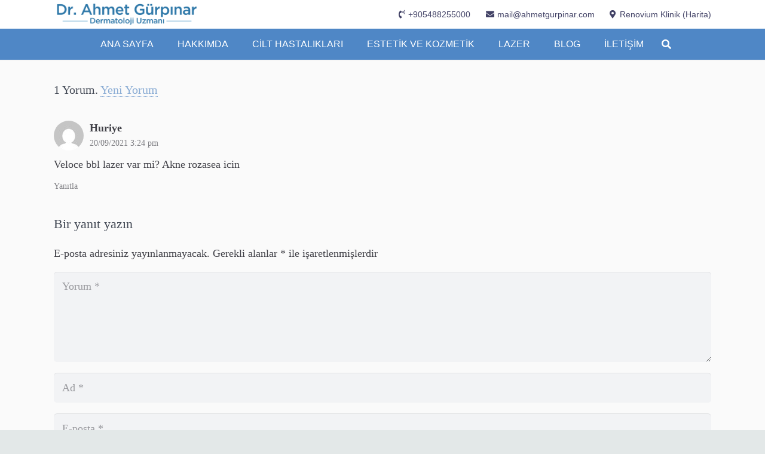

--- FILE ---
content_type: text/html; charset=UTF-8
request_url: https://ahmetgurpinar.com/lazer/ndyag-lazer/
body_size: 23096
content:
<!DOCTYPE HTML>
<html lang="tr">
<head>
	<meta charset="UTF-8">
	<meta name='robots' content='index, follow, max-image-preview:large, max-snippet:-1, max-video-preview:-1' />

	<!-- This site is optimized with the Yoast SEO plugin v26.6 - https://yoast.com/wordpress/plugins/seo/ -->
	<title>Nd:YAG Lazer - Dermatoloji Uzmanı Kıbrıs</title>
	<meta name="description" content="Nd:YAG, 1064 nm dalga boyunda çalışan lazer aletidir. En güvenli epilasyon lazeridir, ayrıca lazerle tırnak mantarı tedavisi ve kılcal damar tedavisi yapar." />
	<link rel="canonical" href="https://ahmetgurpinar.com/lazer/ndyag-lazer/" />
	<meta property="og:locale" content="tr_TR" />
	<meta property="og:type" content="article" />
	<meta property="og:title" content="Nd:YAG Lazer - Dermatoloji Uzmanı Kıbrıs" />
	<meta property="og:description" content="Nd:YAG, 1064 nm dalga boyunda çalışan lazer aletidir. En güvenli epilasyon lazeridir, ayrıca lazerle tırnak mantarı tedavisi ve kılcal damar tedavisi yapar." />
	<meta property="og:url" content="https://ahmetgurpinar.com/lazer/ndyag-lazer/" />
	<meta property="og:site_name" content="Dermatoloji Uzmanı Kıbrıs" />
	<meta property="article:published_time" content="2017-05-19T15:04:45+00:00" />
	<meta property="article:modified_time" content="2020-01-04T12:34:57+00:00" />
	<meta property="og:image" content="https://ahmetgurpinar.com/wp-content/uploads/2018/11/NdYAG-Lazer.jpg" />
	<meta property="og:image:width" content="300" />
	<meta property="og:image:height" content="300" />
	<meta property="og:image:type" content="image/jpeg" />
	<meta name="author" content="Dr. Ahmet Gürpınar" />
	<meta name="twitter:card" content="summary_large_image" />
	<meta name="twitter:label1" content="Yazan:" />
	<meta name="twitter:data1" content="Dr. Ahmet Gürpınar" />
	<script type="application/ld+json" class="yoast-schema-graph">{"@context":"https://schema.org","@graph":[{"@type":"Article","@id":"https://ahmetgurpinar.com/lazer/ndyag-lazer/#article","isPartOf":{"@id":"https://ahmetgurpinar.com/lazer/ndyag-lazer/"},"author":{"name":"Dr. Ahmet Gürpınar","@id":"https://ahmetgurpinar.com/#/schema/person/cd7655caca5ab841caeb2e5362d449d8"},"headline":"Nd:YAG Lazer","datePublished":"2017-05-19T15:04:45+00:00","dateModified":"2020-01-04T12:34:57+00:00","mainEntityOfPage":{"@id":"https://ahmetgurpinar.com/lazer/ndyag-lazer/"},"wordCount":3,"commentCount":1,"publisher":{"@id":"https://ahmetgurpinar.com/#/schema/person/cd7655caca5ab841caeb2e5362d449d8"},"image":{"@id":"https://ahmetgurpinar.com/lazer/ndyag-lazer/#primaryimage"},"thumbnailUrl":"https://ahmetgurpinar.com/wp-content/uploads/2018/11/NdYAG-Lazer.jpg","articleSection":["Lazer"],"inLanguage":"tr","potentialAction":[{"@type":"CommentAction","name":"Comment","target":["https://ahmetgurpinar.com/lazer/ndyag-lazer/#respond"]}]},{"@type":"WebPage","@id":"https://ahmetgurpinar.com/lazer/ndyag-lazer/","url":"https://ahmetgurpinar.com/lazer/ndyag-lazer/","name":"Nd:YAG Lazer - Dermatoloji Uzmanı Kıbrıs","isPartOf":{"@id":"https://ahmetgurpinar.com/#website"},"primaryImageOfPage":{"@id":"https://ahmetgurpinar.com/lazer/ndyag-lazer/#primaryimage"},"image":{"@id":"https://ahmetgurpinar.com/lazer/ndyag-lazer/#primaryimage"},"thumbnailUrl":"https://ahmetgurpinar.com/wp-content/uploads/2018/11/NdYAG-Lazer.jpg","datePublished":"2017-05-19T15:04:45+00:00","dateModified":"2020-01-04T12:34:57+00:00","description":"Nd:YAG, 1064 nm dalga boyunda çalışan lazer aletidir. En güvenli epilasyon lazeridir, ayrıca lazerle tırnak mantarı tedavisi ve kılcal damar tedavisi yapar.","breadcrumb":{"@id":"https://ahmetgurpinar.com/lazer/ndyag-lazer/#breadcrumb"},"inLanguage":"tr","potentialAction":[{"@type":"ReadAction","target":["https://ahmetgurpinar.com/lazer/ndyag-lazer/"]}]},{"@type":"ImageObject","inLanguage":"tr","@id":"https://ahmetgurpinar.com/lazer/ndyag-lazer/#primaryimage","url":"https://ahmetgurpinar.com/wp-content/uploads/2018/11/NdYAG-Lazer.jpg","contentUrl":"https://ahmetgurpinar.com/wp-content/uploads/2018/11/NdYAG-Lazer.jpg","width":300,"height":300,"caption":"NdYAG Lazer"},{"@type":"BreadcrumbList","@id":"https://ahmetgurpinar.com/lazer/ndyag-lazer/#breadcrumb","itemListElement":[{"@type":"ListItem","position":1,"name":"Ana sayfa","item":"https://ahmetgurpinar.com/"},{"@type":"ListItem","position":2,"name":"Lazer","item":"https://ahmetgurpinar.com/category/lazer/"},{"@type":"ListItem","position":3,"name":"Nd:YAG Lazer"}]},{"@type":"WebSite","@id":"https://ahmetgurpinar.com/#website","url":"https://ahmetgurpinar.com/","name":"Dermatoloji Uzmanı Kıbrıs","description":"Cilt Hastalıkları Uzmanı, KKTC Cilt Doktoru, Estetik - Kozmetik Dermatoloji, Lazer Uygulamaları","publisher":{"@id":"https://ahmetgurpinar.com/#/schema/person/cd7655caca5ab841caeb2e5362d449d8"},"potentialAction":[{"@type":"SearchAction","target":{"@type":"EntryPoint","urlTemplate":"https://ahmetgurpinar.com/?s={search_term_string}"},"query-input":{"@type":"PropertyValueSpecification","valueRequired":true,"valueName":"search_term_string"}}],"inLanguage":"tr"},{"@type":["Person","Organization"],"@id":"https://ahmetgurpinar.com/#/schema/person/cd7655caca5ab841caeb2e5362d449d8","name":"Dr. Ahmet Gürpınar","image":{"@type":"ImageObject","inLanguage":"tr","@id":"https://ahmetgurpinar.com/#/schema/person/image/","url":"https://secure.gravatar.com/avatar/94fea76ff3738af7bfe1976e3452dff63653721c6398f0007ab99acb7d45a714?s=96&d=mm&r=g","contentUrl":"https://secure.gravatar.com/avatar/94fea76ff3738af7bfe1976e3452dff63653721c6398f0007ab99acb7d45a714?s=96&d=mm&r=g","caption":"Dr. Ahmet Gürpınar"},"logo":{"@id":"https://ahmetgurpinar.com/#/schema/person/image/"}}]}</script>
	<!-- / Yoast SEO plugin. -->



<link rel="alternate" type="application/rss+xml" title="Dermatoloji Uzmanı Kıbrıs &raquo; akışı" href="https://ahmetgurpinar.com/feed/" />
<link rel="alternate" type="application/rss+xml" title="Dermatoloji Uzmanı Kıbrıs &raquo; yorum akışı" href="https://ahmetgurpinar.com/comments/feed/" />
<link rel="alternate" type="application/rss+xml" title="Dermatoloji Uzmanı Kıbrıs &raquo; Nd:YAG Lazer yorum akışı" href="https://ahmetgurpinar.com/lazer/ndyag-lazer/feed/" />
<link rel="alternate" title="oEmbed (JSON)" type="application/json+oembed" href="https://ahmetgurpinar.com/wp-json/oembed/1.0/embed?url=https%3A%2F%2Fahmetgurpinar.com%2Flazer%2Fndyag-lazer%2F" />
<link rel="alternate" title="oEmbed (XML)" type="text/xml+oembed" href="https://ahmetgurpinar.com/wp-json/oembed/1.0/embed?url=https%3A%2F%2Fahmetgurpinar.com%2Flazer%2Fndyag-lazer%2F&#038;format=xml" />
<link rel="canonical" href="https://ahmetgurpinar.com/lazer/ndyag-lazer/" />
<meta name="viewport" content="width=device-width, initial-scale=1">
<meta name="theme-color" content="#f5f5f5">
<meta property="og:title" content="Nd:YAG Lazer - Dermatoloji Uzmanı Kıbrıs">
<meta property="og:url" content="https://ahmetgurpinar.com/lazer/ndyag-lazer">
<meta property="og:locale" content="tr_TR">
<meta property="og:site_name" content="Dermatoloji Uzmanı Kıbrıs">
<meta property="og:type" content="article">
<meta property="og:image" content="https://ahmetgurpinar.com/wp-content/uploads/2018/11/NdYAG-Lazer.jpg" itemprop="image">
<style id='wp-img-auto-sizes-contain-inline-css'>
img:is([sizes=auto i],[sizes^="auto," i]){contain-intrinsic-size:3000px 1500px}
/*# sourceURL=wp-img-auto-sizes-contain-inline-css */
</style>
<style id='wp-emoji-styles-inline-css'>

	img.wp-smiley, img.emoji {
		display: inline !important;
		border: none !important;
		box-shadow: none !important;
		height: 1em !important;
		width: 1em !important;
		margin: 0 0.07em !important;
		vertical-align: -0.1em !important;
		background: none !important;
		padding: 0 !important;
	}
/*# sourceURL=wp-emoji-styles-inline-css */
</style>
<style id='wp-block-library-inline-css'>
:root{--wp-block-synced-color:#7a00df;--wp-block-synced-color--rgb:122,0,223;--wp-bound-block-color:var(--wp-block-synced-color);--wp-editor-canvas-background:#ddd;--wp-admin-theme-color:#007cba;--wp-admin-theme-color--rgb:0,124,186;--wp-admin-theme-color-darker-10:#006ba1;--wp-admin-theme-color-darker-10--rgb:0,107,160.5;--wp-admin-theme-color-darker-20:#005a87;--wp-admin-theme-color-darker-20--rgb:0,90,135;--wp-admin-border-width-focus:2px}@media (min-resolution:192dpi){:root{--wp-admin-border-width-focus:1.5px}}.wp-element-button{cursor:pointer}:root .has-very-light-gray-background-color{background-color:#eee}:root .has-very-dark-gray-background-color{background-color:#313131}:root .has-very-light-gray-color{color:#eee}:root .has-very-dark-gray-color{color:#313131}:root .has-vivid-green-cyan-to-vivid-cyan-blue-gradient-background{background:linear-gradient(135deg,#00d084,#0693e3)}:root .has-purple-crush-gradient-background{background:linear-gradient(135deg,#34e2e4,#4721fb 50%,#ab1dfe)}:root .has-hazy-dawn-gradient-background{background:linear-gradient(135deg,#faaca8,#dad0ec)}:root .has-subdued-olive-gradient-background{background:linear-gradient(135deg,#fafae1,#67a671)}:root .has-atomic-cream-gradient-background{background:linear-gradient(135deg,#fdd79a,#004a59)}:root .has-nightshade-gradient-background{background:linear-gradient(135deg,#330968,#31cdcf)}:root .has-midnight-gradient-background{background:linear-gradient(135deg,#020381,#2874fc)}:root{--wp--preset--font-size--normal:16px;--wp--preset--font-size--huge:42px}.has-regular-font-size{font-size:1em}.has-larger-font-size{font-size:2.625em}.has-normal-font-size{font-size:var(--wp--preset--font-size--normal)}.has-huge-font-size{font-size:var(--wp--preset--font-size--huge)}.has-text-align-center{text-align:center}.has-text-align-left{text-align:left}.has-text-align-right{text-align:right}.has-fit-text{white-space:nowrap!important}#end-resizable-editor-section{display:none}.aligncenter{clear:both}.items-justified-left{justify-content:flex-start}.items-justified-center{justify-content:center}.items-justified-right{justify-content:flex-end}.items-justified-space-between{justify-content:space-between}.screen-reader-text{border:0;clip-path:inset(50%);height:1px;margin:-1px;overflow:hidden;padding:0;position:absolute;width:1px;word-wrap:normal!important}.screen-reader-text:focus{background-color:#ddd;clip-path:none;color:#444;display:block;font-size:1em;height:auto;left:5px;line-height:normal;padding:15px 23px 14px;text-decoration:none;top:5px;width:auto;z-index:100000}html :where(.has-border-color){border-style:solid}html :where([style*=border-top-color]){border-top-style:solid}html :where([style*=border-right-color]){border-right-style:solid}html :where([style*=border-bottom-color]){border-bottom-style:solid}html :where([style*=border-left-color]){border-left-style:solid}html :where([style*=border-width]){border-style:solid}html :where([style*=border-top-width]){border-top-style:solid}html :where([style*=border-right-width]){border-right-style:solid}html :where([style*=border-bottom-width]){border-bottom-style:solid}html :where([style*=border-left-width]){border-left-style:solid}html :where(img[class*=wp-image-]){height:auto;max-width:100%}:where(figure){margin:0 0 1em}html :where(.is-position-sticky){--wp-admin--admin-bar--position-offset:var(--wp-admin--admin-bar--height,0px)}@media screen and (max-width:600px){html :where(.is-position-sticky){--wp-admin--admin-bar--position-offset:0px}}

/*# sourceURL=wp-block-library-inline-css */
</style><style id='global-styles-inline-css'>
:root{--wp--preset--aspect-ratio--square: 1;--wp--preset--aspect-ratio--4-3: 4/3;--wp--preset--aspect-ratio--3-4: 3/4;--wp--preset--aspect-ratio--3-2: 3/2;--wp--preset--aspect-ratio--2-3: 2/3;--wp--preset--aspect-ratio--16-9: 16/9;--wp--preset--aspect-ratio--9-16: 9/16;--wp--preset--color--black: #000000;--wp--preset--color--cyan-bluish-gray: #abb8c3;--wp--preset--color--white: #ffffff;--wp--preset--color--pale-pink: #f78da7;--wp--preset--color--vivid-red: #cf2e2e;--wp--preset--color--luminous-vivid-orange: #ff6900;--wp--preset--color--luminous-vivid-amber: #fcb900;--wp--preset--color--light-green-cyan: #7bdcb5;--wp--preset--color--vivid-green-cyan: #00d084;--wp--preset--color--pale-cyan-blue: #8ed1fc;--wp--preset--color--vivid-cyan-blue: #0693e3;--wp--preset--color--vivid-purple: #9b51e0;--wp--preset--gradient--vivid-cyan-blue-to-vivid-purple: linear-gradient(135deg,rgb(6,147,227) 0%,rgb(155,81,224) 100%);--wp--preset--gradient--light-green-cyan-to-vivid-green-cyan: linear-gradient(135deg,rgb(122,220,180) 0%,rgb(0,208,130) 100%);--wp--preset--gradient--luminous-vivid-amber-to-luminous-vivid-orange: linear-gradient(135deg,rgb(252,185,0) 0%,rgb(255,105,0) 100%);--wp--preset--gradient--luminous-vivid-orange-to-vivid-red: linear-gradient(135deg,rgb(255,105,0) 0%,rgb(207,46,46) 100%);--wp--preset--gradient--very-light-gray-to-cyan-bluish-gray: linear-gradient(135deg,rgb(238,238,238) 0%,rgb(169,184,195) 100%);--wp--preset--gradient--cool-to-warm-spectrum: linear-gradient(135deg,rgb(74,234,220) 0%,rgb(151,120,209) 20%,rgb(207,42,186) 40%,rgb(238,44,130) 60%,rgb(251,105,98) 80%,rgb(254,248,76) 100%);--wp--preset--gradient--blush-light-purple: linear-gradient(135deg,rgb(255,206,236) 0%,rgb(152,150,240) 100%);--wp--preset--gradient--blush-bordeaux: linear-gradient(135deg,rgb(254,205,165) 0%,rgb(254,45,45) 50%,rgb(107,0,62) 100%);--wp--preset--gradient--luminous-dusk: linear-gradient(135deg,rgb(255,203,112) 0%,rgb(199,81,192) 50%,rgb(65,88,208) 100%);--wp--preset--gradient--pale-ocean: linear-gradient(135deg,rgb(255,245,203) 0%,rgb(182,227,212) 50%,rgb(51,167,181) 100%);--wp--preset--gradient--electric-grass: linear-gradient(135deg,rgb(202,248,128) 0%,rgb(113,206,126) 100%);--wp--preset--gradient--midnight: linear-gradient(135deg,rgb(2,3,129) 0%,rgb(40,116,252) 100%);--wp--preset--font-size--small: 13px;--wp--preset--font-size--medium: 20px;--wp--preset--font-size--large: 36px;--wp--preset--font-size--x-large: 42px;--wp--preset--spacing--20: 0.44rem;--wp--preset--spacing--30: 0.67rem;--wp--preset--spacing--40: 1rem;--wp--preset--spacing--50: 1.5rem;--wp--preset--spacing--60: 2.25rem;--wp--preset--spacing--70: 3.38rem;--wp--preset--spacing--80: 5.06rem;--wp--preset--shadow--natural: 6px 6px 9px rgba(0, 0, 0, 0.2);--wp--preset--shadow--deep: 12px 12px 50px rgba(0, 0, 0, 0.4);--wp--preset--shadow--sharp: 6px 6px 0px rgba(0, 0, 0, 0.2);--wp--preset--shadow--outlined: 6px 6px 0px -3px rgb(255, 255, 255), 6px 6px rgb(0, 0, 0);--wp--preset--shadow--crisp: 6px 6px 0px rgb(0, 0, 0);}:where(.is-layout-flex){gap: 0.5em;}:where(.is-layout-grid){gap: 0.5em;}body .is-layout-flex{display: flex;}.is-layout-flex{flex-wrap: wrap;align-items: center;}.is-layout-flex > :is(*, div){margin: 0;}body .is-layout-grid{display: grid;}.is-layout-grid > :is(*, div){margin: 0;}:where(.wp-block-columns.is-layout-flex){gap: 2em;}:where(.wp-block-columns.is-layout-grid){gap: 2em;}:where(.wp-block-post-template.is-layout-flex){gap: 1.25em;}:where(.wp-block-post-template.is-layout-grid){gap: 1.25em;}.has-black-color{color: var(--wp--preset--color--black) !important;}.has-cyan-bluish-gray-color{color: var(--wp--preset--color--cyan-bluish-gray) !important;}.has-white-color{color: var(--wp--preset--color--white) !important;}.has-pale-pink-color{color: var(--wp--preset--color--pale-pink) !important;}.has-vivid-red-color{color: var(--wp--preset--color--vivid-red) !important;}.has-luminous-vivid-orange-color{color: var(--wp--preset--color--luminous-vivid-orange) !important;}.has-luminous-vivid-amber-color{color: var(--wp--preset--color--luminous-vivid-amber) !important;}.has-light-green-cyan-color{color: var(--wp--preset--color--light-green-cyan) !important;}.has-vivid-green-cyan-color{color: var(--wp--preset--color--vivid-green-cyan) !important;}.has-pale-cyan-blue-color{color: var(--wp--preset--color--pale-cyan-blue) !important;}.has-vivid-cyan-blue-color{color: var(--wp--preset--color--vivid-cyan-blue) !important;}.has-vivid-purple-color{color: var(--wp--preset--color--vivid-purple) !important;}.has-black-background-color{background-color: var(--wp--preset--color--black) !important;}.has-cyan-bluish-gray-background-color{background-color: var(--wp--preset--color--cyan-bluish-gray) !important;}.has-white-background-color{background-color: var(--wp--preset--color--white) !important;}.has-pale-pink-background-color{background-color: var(--wp--preset--color--pale-pink) !important;}.has-vivid-red-background-color{background-color: var(--wp--preset--color--vivid-red) !important;}.has-luminous-vivid-orange-background-color{background-color: var(--wp--preset--color--luminous-vivid-orange) !important;}.has-luminous-vivid-amber-background-color{background-color: var(--wp--preset--color--luminous-vivid-amber) !important;}.has-light-green-cyan-background-color{background-color: var(--wp--preset--color--light-green-cyan) !important;}.has-vivid-green-cyan-background-color{background-color: var(--wp--preset--color--vivid-green-cyan) !important;}.has-pale-cyan-blue-background-color{background-color: var(--wp--preset--color--pale-cyan-blue) !important;}.has-vivid-cyan-blue-background-color{background-color: var(--wp--preset--color--vivid-cyan-blue) !important;}.has-vivid-purple-background-color{background-color: var(--wp--preset--color--vivid-purple) !important;}.has-black-border-color{border-color: var(--wp--preset--color--black) !important;}.has-cyan-bluish-gray-border-color{border-color: var(--wp--preset--color--cyan-bluish-gray) !important;}.has-white-border-color{border-color: var(--wp--preset--color--white) !important;}.has-pale-pink-border-color{border-color: var(--wp--preset--color--pale-pink) !important;}.has-vivid-red-border-color{border-color: var(--wp--preset--color--vivid-red) !important;}.has-luminous-vivid-orange-border-color{border-color: var(--wp--preset--color--luminous-vivid-orange) !important;}.has-luminous-vivid-amber-border-color{border-color: var(--wp--preset--color--luminous-vivid-amber) !important;}.has-light-green-cyan-border-color{border-color: var(--wp--preset--color--light-green-cyan) !important;}.has-vivid-green-cyan-border-color{border-color: var(--wp--preset--color--vivid-green-cyan) !important;}.has-pale-cyan-blue-border-color{border-color: var(--wp--preset--color--pale-cyan-blue) !important;}.has-vivid-cyan-blue-border-color{border-color: var(--wp--preset--color--vivid-cyan-blue) !important;}.has-vivid-purple-border-color{border-color: var(--wp--preset--color--vivid-purple) !important;}.has-vivid-cyan-blue-to-vivid-purple-gradient-background{background: var(--wp--preset--gradient--vivid-cyan-blue-to-vivid-purple) !important;}.has-light-green-cyan-to-vivid-green-cyan-gradient-background{background: var(--wp--preset--gradient--light-green-cyan-to-vivid-green-cyan) !important;}.has-luminous-vivid-amber-to-luminous-vivid-orange-gradient-background{background: var(--wp--preset--gradient--luminous-vivid-amber-to-luminous-vivid-orange) !important;}.has-luminous-vivid-orange-to-vivid-red-gradient-background{background: var(--wp--preset--gradient--luminous-vivid-orange-to-vivid-red) !important;}.has-very-light-gray-to-cyan-bluish-gray-gradient-background{background: var(--wp--preset--gradient--very-light-gray-to-cyan-bluish-gray) !important;}.has-cool-to-warm-spectrum-gradient-background{background: var(--wp--preset--gradient--cool-to-warm-spectrum) !important;}.has-blush-light-purple-gradient-background{background: var(--wp--preset--gradient--blush-light-purple) !important;}.has-blush-bordeaux-gradient-background{background: var(--wp--preset--gradient--blush-bordeaux) !important;}.has-luminous-dusk-gradient-background{background: var(--wp--preset--gradient--luminous-dusk) !important;}.has-pale-ocean-gradient-background{background: var(--wp--preset--gradient--pale-ocean) !important;}.has-electric-grass-gradient-background{background: var(--wp--preset--gradient--electric-grass) !important;}.has-midnight-gradient-background{background: var(--wp--preset--gradient--midnight) !important;}.has-small-font-size{font-size: var(--wp--preset--font-size--small) !important;}.has-medium-font-size{font-size: var(--wp--preset--font-size--medium) !important;}.has-large-font-size{font-size: var(--wp--preset--font-size--large) !important;}.has-x-large-font-size{font-size: var(--wp--preset--font-size--x-large) !important;}
/*# sourceURL=global-styles-inline-css */
</style>

<style id='classic-theme-styles-inline-css'>
/*! This file is auto-generated */
.wp-block-button__link{color:#fff;background-color:#32373c;border-radius:9999px;box-shadow:none;text-decoration:none;padding:calc(.667em + 2px) calc(1.333em + 2px);font-size:1.125em}.wp-block-file__button{background:#32373c;color:#fff;text-decoration:none}
/*# sourceURL=/wp-includes/css/classic-themes.min.css */
</style>
<link rel='stylesheet' id='us-theme-css' href='https://ahmetgurpinar.com/wp-content/uploads/us-assets/ahmetgurpinar.com.css?ver=4887a146' media='all' />
<link rel='stylesheet' id='bsf-Defaults-css' href='https://ahmetgurpinar.com/wp-content/uploads/smile_fonts/Defaults/Defaults.css?ver=3.21.2' media='all' />
<script></script><link rel="https://api.w.org/" href="https://ahmetgurpinar.com/wp-json/" /><link rel="alternate" title="JSON" type="application/json" href="https://ahmetgurpinar.com/wp-json/wp/v2/posts/79" /><link rel="EditURI" type="application/rsd+xml" title="RSD" href="https://ahmetgurpinar.com/xmlrpc.php?rsd" />
<meta name="generator" content="WordPress 6.9" />
<link rel='shortlink' href='https://ahmetgurpinar.com/?p=79' />
		<script id="us_add_no_touch">
			if ( ! /Android|webOS|iPhone|iPad|iPod|BlackBerry|IEMobile|Opera Mini/i.test( navigator.userAgent ) ) {
				document.documentElement.classList.add( "no-touch" );
			}
		</script>
				<script id="us_color_scheme_switch_class">
			if ( document.cookie.includes( "us_color_scheme_switch_is_on=true" ) ) {
				document.documentElement.classList.add( "us-color-scheme-on" );
			}
		</script>
		<meta name="generator" content="Powered by WPBakery Page Builder - drag and drop page builder for WordPress."/>
<link rel="icon" href="https://ahmetgurpinar.com/wp-content/uploads/2018/09/AG.png" sizes="32x32" />
<link rel="icon" href="https://ahmetgurpinar.com/wp-content/uploads/2018/09/AG.png" sizes="192x192" />
<link rel="apple-touch-icon" href="https://ahmetgurpinar.com/wp-content/uploads/2018/09/AG.png" />
<meta name="msapplication-TileImage" content="https://ahmetgurpinar.com/wp-content/uploads/2018/09/AG.png" />
<noscript><style> .wpb_animate_when_almost_visible { opacity: 1; }</style></noscript>		<style id="us-icon-fonts">@font-face{font-display:swap;font-style:normal;font-family:"fontawesome";font-weight:900;src:url("https://ahmetgurpinar.com/wp-content/themes/Impreza/fonts/fa-solid-900.woff2?ver=8.41") format("woff2")}.fas{font-family:"fontawesome";font-weight:900}@font-face{font-display:swap;font-style:normal;font-family:"fontawesome";font-weight:400;src:url("https://ahmetgurpinar.com/wp-content/themes/Impreza/fonts/fa-regular-400.woff2?ver=8.41") format("woff2")}.far{font-family:"fontawesome";font-weight:400}@font-face{font-display:swap;font-style:normal;font-family:"fontawesome";font-weight:300;src:url("https://ahmetgurpinar.com/wp-content/themes/Impreza/fonts/fa-light-300.woff2?ver=8.41") format("woff2")}.fal{font-family:"fontawesome";font-weight:300}@font-face{font-display:swap;font-style:normal;font-family:"Font Awesome 5 Duotone";font-weight:900;src:url("https://ahmetgurpinar.com/wp-content/themes/Impreza/fonts/fa-duotone-900.woff2?ver=8.41") format("woff2")}.fad{font-family:"Font Awesome 5 Duotone";font-weight:900}.fad{position:relative}.fad:before{position:absolute}.fad:after{opacity:0.4}@font-face{font-display:swap;font-style:normal;font-family:"Font Awesome 5 Brands";font-weight:400;src:url("https://ahmetgurpinar.com/wp-content/themes/Impreza/fonts/fa-brands-400.woff2?ver=8.41") format("woff2")}.fab{font-family:"Font Awesome 5 Brands";font-weight:400}@font-face{font-display:block;font-style:normal;font-family:"Material Icons";font-weight:400;src:url("https://ahmetgurpinar.com/wp-content/themes/Impreza/fonts/material-icons.woff2?ver=8.41") format("woff2")}.material-icons{font-family:"Material Icons";font-weight:400}</style>
				<style id="us-current-header-css"> .l-subheader.at_middle,.l-subheader.at_middle .w-dropdown-list,.l-subheader.at_middle .type_mobile .w-nav-list.level_1{background:var(--color-header-middle-bg);color:var(--color-header-middle-text)}.no-touch .l-subheader.at_middle a:hover,.no-touch .l-header.bg_transparent .l-subheader.at_middle .w-dropdown.opened a:hover{color:var(--color-header-middle-text-hover)}.l-header.bg_transparent:not(.sticky) .l-subheader.at_middle{background:var(--color-header-transparent-bg);color:var(--color-header-transparent-text)}.no-touch .l-header.bg_transparent:not(.sticky) .at_middle .w-cart-link:hover,.no-touch .l-header.bg_transparent:not(.sticky) .at_middle .w-text a:hover,.no-touch .l-header.bg_transparent:not(.sticky) .at_middle .w-html a:hover,.no-touch .l-header.bg_transparent:not(.sticky) .at_middle .w-nav>a:hover,.no-touch .l-header.bg_transparent:not(.sticky) .at_middle .w-menu a:hover,.no-touch .l-header.bg_transparent:not(.sticky) .at_middle .w-search>a:hover,.no-touch .l-header.bg_transparent:not(.sticky) .at_middle .w-socials.shape_none.color_text a:hover,.no-touch .l-header.bg_transparent:not(.sticky) .at_middle .w-socials.shape_none.color_link a:hover,.no-touch .l-header.bg_transparent:not(.sticky) .at_middle .w-dropdown a:hover,.no-touch .l-header.bg_transparent:not(.sticky) .at_middle .type_desktop .menu-item.level_1.opened>a,.no-touch .l-header.bg_transparent:not(.sticky) .at_middle .type_desktop .menu-item.level_1:hover>a{color:var(--color-header-transparent-text-hover)}.l-subheader.at_bottom,.l-subheader.at_bottom .w-dropdown-list,.l-subheader.at_bottom .type_mobile .w-nav-list.level_1{background:#4f87c6;color:#ffffff}.no-touch .l-subheader.at_bottom a:hover,.no-touch .l-header.bg_transparent .l-subheader.at_bottom .w-dropdown.opened a:hover{color:#ffffff}.l-header.bg_transparent:not(.sticky) .l-subheader.at_bottom{background:var(--color-header-transparent-bg);color:var(--color-header-transparent-text)}.no-touch .l-header.bg_transparent:not(.sticky) .at_bottom .w-cart-link:hover,.no-touch .l-header.bg_transparent:not(.sticky) .at_bottom .w-text a:hover,.no-touch .l-header.bg_transparent:not(.sticky) .at_bottom .w-html a:hover,.no-touch .l-header.bg_transparent:not(.sticky) .at_bottom .w-nav>a:hover,.no-touch .l-header.bg_transparent:not(.sticky) .at_bottom .w-menu a:hover,.no-touch .l-header.bg_transparent:not(.sticky) .at_bottom .w-search>a:hover,.no-touch .l-header.bg_transparent:not(.sticky) .at_bottom .w-socials.shape_none.color_text a:hover,.no-touch .l-header.bg_transparent:not(.sticky) .at_bottom .w-socials.shape_none.color_link a:hover,.no-touch .l-header.bg_transparent:not(.sticky) .at_bottom .w-dropdown a:hover,.no-touch .l-header.bg_transparent:not(.sticky) .at_bottom .type_desktop .menu-item.level_1.opened>a,.no-touch .l-header.bg_transparent:not(.sticky) .at_bottom .type_desktop .menu-item.level_1:hover>a{color:var(--color-header-transparent-text-hover)}.header_ver .l-header{background:var(--color-header-middle-bg);color:var(--color-header-middle-text)}@media (min-width:902px){.hidden_for_default{display:none!important}.l-subheader.at_top{display:none}.l-header{position:relative;z-index:111}.l-subheader{margin:0 auto}.l-subheader.width_full{padding-left:1.5rem;padding-right:1.5rem}.l-subheader-h{display:flex;align-items:center;position:relative;margin:0 auto;max-width:var(--site-content-width,1200px);height:inherit}.w-header-show{display:none}.l-header.pos_fixed{position:fixed;left:var(--site-outline-width,0);right:var(--site-outline-width,0)}.l-header.pos_fixed:not(.notransition) .l-subheader{transition-property:transform,background,box-shadow,line-height,height,visibility;transition-duration:.3s;transition-timing-function:cubic-bezier(.78,.13,.15,.86)}.headerinpos_bottom.sticky_first_section .l-header.pos_fixed{position:fixed!important}.header_hor .l-header.sticky_auto_hide{transition:margin .3s cubic-bezier(.78,.13,.15,.86) .1s}.header_hor .l-header.sticky_auto_hide.down{margin-top:calc(-1.1 * var(--header-sticky-height,0px) )}.l-header.bg_transparent:not(.sticky) .l-subheader{box-shadow:none!important;background:none}.l-header.bg_transparent~.l-main .l-section.width_full.height_auto:first-of-type>.l-section-h{padding-top:0!important;padding-bottom:0!important}.l-header.pos_static.bg_transparent{position:absolute;left:var(--site-outline-width,0);right:var(--site-outline-width,0)}.l-subheader.width_full .l-subheader-h{max-width:none!important}.l-header.shadow_thin .l-subheader.at_middle,.l-header.shadow_thin .l-subheader.at_bottom{box-shadow:0 1px 0 rgba(0,0,0,0.08)}.l-header.shadow_wide .l-subheader.at_middle,.l-header.shadow_wide .l-subheader.at_bottom{box-shadow:0 3px 5px -1px rgba(0,0,0,0.1),0 2px 1px -1px rgba(0,0,0,0.05)}.header_hor .l-subheader-cell>.w-cart{margin-left:0;margin-right:0}:root{--header-height:100px;--header-sticky-height:72px}.l-header:before{content:'100'}.l-header.sticky:before{content:'72'}.l-subheader.at_top{line-height:40px;height:40px;overflow:visible;visibility:visible}.l-header.sticky .l-subheader.at_top{line-height:40px;height:40px;overflow:visible;visibility:visible}.l-subheader.at_middle{line-height:48px;height:48px;overflow:visible;visibility:visible}.l-header.sticky .l-subheader.at_middle{line-height:32px;height:32px;overflow:visible;visibility:visible}.l-subheader.at_bottom{line-height:52px;height:52px;overflow:visible;visibility:visible}.l-header.sticky .l-subheader.at_bottom{line-height:40px;height:40px;overflow:visible;visibility:visible}.headerinpos_above .l-header.pos_fixed{overflow:hidden;transition:transform 0.3s;transform:translate3d(0,-100%,0)}.headerinpos_above .l-header.pos_fixed.sticky{overflow:visible;transform:none}.headerinpos_above .l-header.pos_fixed~.l-section>.l-section-h,.headerinpos_above .l-header.pos_fixed~.l-main .l-section:first-of-type>.l-section-h{padding-top:0!important}.headerinpos_below .l-header.pos_fixed:not(.sticky){position:absolute;top:100%}.headerinpos_below .l-header.pos_fixed~.l-main>.l-section:first-of-type>.l-section-h{padding-top:0!important}.headerinpos_below .l-header.pos_fixed~.l-main .l-section.full_height:nth-of-type(2){min-height:100vh}.headerinpos_below .l-header.pos_fixed~.l-main>.l-section:nth-of-type(2)>.l-section-h{padding-top:var(--header-height)}.headerinpos_bottom .l-header.pos_fixed:not(.sticky){position:absolute;top:100vh}.headerinpos_bottom .l-header.pos_fixed~.l-main>.l-section:first-of-type>.l-section-h{padding-top:0!important}.headerinpos_bottom .l-header.pos_fixed~.l-main>.l-section:first-of-type>.l-section-h{padding-bottom:var(--header-height)}.headerinpos_bottom .l-header.pos_fixed.bg_transparent~.l-main .l-section.valign_center:not(.height_auto):first-of-type>.l-section-h{top:calc( var(--header-height) / 2 )}.headerinpos_bottom .l-header.pos_fixed:not(.sticky) .w-cart-dropdown,.headerinpos_bottom .l-header.pos_fixed:not(.sticky) .w-nav.type_desktop .w-nav-list.level_2{bottom:100%;transform-origin:0 100%}.headerinpos_bottom .l-header.pos_fixed:not(.sticky) .w-nav.type_mobile.m_layout_dropdown .w-nav-list.level_1{top:auto;bottom:100%;box-shadow:var(--box-shadow-up)}.headerinpos_bottom .l-header.pos_fixed:not(.sticky) .w-nav.type_desktop .w-nav-list.level_3,.headerinpos_bottom .l-header.pos_fixed:not(.sticky) .w-nav.type_desktop .w-nav-list.level_4{top:auto;bottom:0;transform-origin:0 100%}.headerinpos_bottom .l-header.pos_fixed:not(.sticky) .w-dropdown-list{top:auto;bottom:-0.4em;padding-top:0.4em;padding-bottom:2.4em}.admin-bar .l-header.pos_static.bg_solid~.l-main .l-section.full_height:first-of-type{min-height:calc( 100vh - var(--header-height) - 32px )}.admin-bar .l-header.pos_fixed:not(.sticky_auto_hide)~.l-main .l-section.full_height:not(:first-of-type){min-height:calc( 100vh - var(--header-sticky-height) - 32px )}.admin-bar.headerinpos_below .l-header.pos_fixed~.l-main .l-section.full_height:nth-of-type(2){min-height:calc(100vh - 32px)}}@media (min-width:1025px) and (max-width:901px){.hidden_for_laptops{display:none!important}.l-subheader.at_top{display:none}.l-header{position:relative;z-index:111}.l-subheader{margin:0 auto}.l-subheader.width_full{padding-left:1.5rem;padding-right:1.5rem}.l-subheader-h{display:flex;align-items:center;position:relative;margin:0 auto;max-width:var(--site-content-width,1200px);height:inherit}.w-header-show{display:none}.l-header.pos_fixed{position:fixed;left:var(--site-outline-width,0);right:var(--site-outline-width,0)}.l-header.pos_fixed:not(.notransition) .l-subheader{transition-property:transform,background,box-shadow,line-height,height,visibility;transition-duration:.3s;transition-timing-function:cubic-bezier(.78,.13,.15,.86)}.headerinpos_bottom.sticky_first_section .l-header.pos_fixed{position:fixed!important}.header_hor .l-header.sticky_auto_hide{transition:margin .3s cubic-bezier(.78,.13,.15,.86) .1s}.header_hor .l-header.sticky_auto_hide.down{margin-top:calc(-1.1 * var(--header-sticky-height,0px) )}.l-header.bg_transparent:not(.sticky) .l-subheader{box-shadow:none!important;background:none}.l-header.bg_transparent~.l-main .l-section.width_full.height_auto:first-of-type>.l-section-h{padding-top:0!important;padding-bottom:0!important}.l-header.pos_static.bg_transparent{position:absolute;left:var(--site-outline-width,0);right:var(--site-outline-width,0)}.l-subheader.width_full .l-subheader-h{max-width:none!important}.l-header.shadow_thin .l-subheader.at_middle,.l-header.shadow_thin .l-subheader.at_bottom{box-shadow:0 1px 0 rgba(0,0,0,0.08)}.l-header.shadow_wide .l-subheader.at_middle,.l-header.shadow_wide .l-subheader.at_bottom{box-shadow:0 3px 5px -1px rgba(0,0,0,0.1),0 2px 1px -1px rgba(0,0,0,0.05)}.header_hor .l-subheader-cell>.w-cart{margin-left:0;margin-right:0}:root{--header-height:100px;--header-sticky-height:72px}.l-header:before{content:'100'}.l-header.sticky:before{content:'72'}.l-subheader.at_top{line-height:40px;height:40px;overflow:visible;visibility:visible}.l-header.sticky .l-subheader.at_top{line-height:40px;height:40px;overflow:visible;visibility:visible}.l-subheader.at_middle{line-height:48px;height:48px;overflow:visible;visibility:visible}.l-header.sticky .l-subheader.at_middle{line-height:32px;height:32px;overflow:visible;visibility:visible}.l-subheader.at_bottom{line-height:52px;height:52px;overflow:visible;visibility:visible}.l-header.sticky .l-subheader.at_bottom{line-height:40px;height:40px;overflow:visible;visibility:visible}.headerinpos_above .l-header.pos_fixed{overflow:hidden;transition:transform 0.3s;transform:translate3d(0,-100%,0)}.headerinpos_above .l-header.pos_fixed.sticky{overflow:visible;transform:none}.headerinpos_above .l-header.pos_fixed~.l-section>.l-section-h,.headerinpos_above .l-header.pos_fixed~.l-main .l-section:first-of-type>.l-section-h{padding-top:0!important}.headerinpos_below .l-header.pos_fixed:not(.sticky){position:absolute;top:100%}.headerinpos_below .l-header.pos_fixed~.l-main>.l-section:first-of-type>.l-section-h{padding-top:0!important}.headerinpos_below .l-header.pos_fixed~.l-main .l-section.full_height:nth-of-type(2){min-height:100vh}.headerinpos_below .l-header.pos_fixed~.l-main>.l-section:nth-of-type(2)>.l-section-h{padding-top:var(--header-height)}.headerinpos_bottom .l-header.pos_fixed:not(.sticky){position:absolute;top:100vh}.headerinpos_bottom .l-header.pos_fixed~.l-main>.l-section:first-of-type>.l-section-h{padding-top:0!important}.headerinpos_bottom .l-header.pos_fixed~.l-main>.l-section:first-of-type>.l-section-h{padding-bottom:var(--header-height)}.headerinpos_bottom .l-header.pos_fixed.bg_transparent~.l-main .l-section.valign_center:not(.height_auto):first-of-type>.l-section-h{top:calc( var(--header-height) / 2 )}.headerinpos_bottom .l-header.pos_fixed:not(.sticky) .w-cart-dropdown,.headerinpos_bottom .l-header.pos_fixed:not(.sticky) .w-nav.type_desktop .w-nav-list.level_2{bottom:100%;transform-origin:0 100%}.headerinpos_bottom .l-header.pos_fixed:not(.sticky) .w-nav.type_mobile.m_layout_dropdown .w-nav-list.level_1{top:auto;bottom:100%;box-shadow:var(--box-shadow-up)}.headerinpos_bottom .l-header.pos_fixed:not(.sticky) .w-nav.type_desktop .w-nav-list.level_3,.headerinpos_bottom .l-header.pos_fixed:not(.sticky) .w-nav.type_desktop .w-nav-list.level_4{top:auto;bottom:0;transform-origin:0 100%}.headerinpos_bottom .l-header.pos_fixed:not(.sticky) .w-dropdown-list{top:auto;bottom:-0.4em;padding-top:0.4em;padding-bottom:2.4em}.admin-bar .l-header.pos_static.bg_solid~.l-main .l-section.full_height:first-of-type{min-height:calc( 100vh - var(--header-height) - 32px )}.admin-bar .l-header.pos_fixed:not(.sticky_auto_hide)~.l-main .l-section.full_height:not(:first-of-type){min-height:calc( 100vh - var(--header-sticky-height) - 32px )}.admin-bar.headerinpos_below .l-header.pos_fixed~.l-main .l-section.full_height:nth-of-type(2){min-height:calc(100vh - 32px)}}@media (min-width:601px) and (max-width:1024px){.hidden_for_tablets{display:none!important}.l-subheader.at_top{display:none}.l-header{position:relative;z-index:111}.l-subheader{margin:0 auto}.l-subheader.width_full{padding-left:1.5rem;padding-right:1.5rem}.l-subheader-h{display:flex;align-items:center;position:relative;margin:0 auto;max-width:var(--site-content-width,1200px);height:inherit}.w-header-show{display:none}.l-header.pos_fixed{position:fixed;left:var(--site-outline-width,0);right:var(--site-outline-width,0)}.l-header.pos_fixed:not(.notransition) .l-subheader{transition-property:transform,background,box-shadow,line-height,height,visibility;transition-duration:.3s;transition-timing-function:cubic-bezier(.78,.13,.15,.86)}.headerinpos_bottom.sticky_first_section .l-header.pos_fixed{position:fixed!important}.header_hor .l-header.sticky_auto_hide{transition:margin .3s cubic-bezier(.78,.13,.15,.86) .1s}.header_hor .l-header.sticky_auto_hide.down{margin-top:calc(-1.1 * var(--header-sticky-height,0px) )}.l-header.bg_transparent:not(.sticky) .l-subheader{box-shadow:none!important;background:none}.l-header.bg_transparent~.l-main .l-section.width_full.height_auto:first-of-type>.l-section-h{padding-top:0!important;padding-bottom:0!important}.l-header.pos_static.bg_transparent{position:absolute;left:var(--site-outline-width,0);right:var(--site-outline-width,0)}.l-subheader.width_full .l-subheader-h{max-width:none!important}.l-header.shadow_thin .l-subheader.at_middle,.l-header.shadow_thin .l-subheader.at_bottom{box-shadow:0 1px 0 rgba(0,0,0,0.08)}.l-header.shadow_wide .l-subheader.at_middle,.l-header.shadow_wide .l-subheader.at_bottom{box-shadow:0 3px 5px -1px rgba(0,0,0,0.1),0 2px 1px -1px rgba(0,0,0,0.05)}.header_hor .l-subheader-cell>.w-cart{margin-left:0;margin-right:0}:root{--header-height:90px;--header-sticky-height:50px}.l-header:before{content:'90'}.l-header.sticky:before{content:'50'}.l-subheader.at_top{line-height:40px;height:40px;overflow:visible;visibility:visible}.l-header.sticky .l-subheader.at_top{line-height:40px;height:40px;overflow:visible;visibility:visible}.l-subheader.at_middle{line-height:40px;height:40px;overflow:visible;visibility:visible}.l-header.sticky .l-subheader.at_middle{line-height:0px;height:0px;overflow:hidden;visibility:hidden}.l-subheader.at_bottom{line-height:50px;height:50px;overflow:visible;visibility:visible}.l-header.sticky .l-subheader.at_bottom{line-height:50px;height:50px;overflow:visible;visibility:visible}}@media (max-width:600px){.hidden_for_mobiles{display:none!important}.l-subheader.at_top{display:none}.l-header{position:relative;z-index:111}.l-subheader{margin:0 auto}.l-subheader.width_full{padding-left:1.5rem;padding-right:1.5rem}.l-subheader-h{display:flex;align-items:center;position:relative;margin:0 auto;max-width:var(--site-content-width,1200px);height:inherit}.w-header-show{display:none}.l-header.pos_fixed{position:fixed;left:var(--site-outline-width,0);right:var(--site-outline-width,0)}.l-header.pos_fixed:not(.notransition) .l-subheader{transition-property:transform,background,box-shadow,line-height,height,visibility;transition-duration:.3s;transition-timing-function:cubic-bezier(.78,.13,.15,.86)}.headerinpos_bottom.sticky_first_section .l-header.pos_fixed{position:fixed!important}.header_hor .l-header.sticky_auto_hide{transition:margin .3s cubic-bezier(.78,.13,.15,.86) .1s}.header_hor .l-header.sticky_auto_hide.down{margin-top:calc(-1.1 * var(--header-sticky-height,0px) )}.l-header.bg_transparent:not(.sticky) .l-subheader{box-shadow:none!important;background:none}.l-header.bg_transparent~.l-main .l-section.width_full.height_auto:first-of-type>.l-section-h{padding-top:0!important;padding-bottom:0!important}.l-header.pos_static.bg_transparent{position:absolute;left:var(--site-outline-width,0);right:var(--site-outline-width,0)}.l-subheader.width_full .l-subheader-h{max-width:none!important}.l-header.shadow_thin .l-subheader.at_middle,.l-header.shadow_thin .l-subheader.at_bottom{box-shadow:0 1px 0 rgba(0,0,0,0.08)}.l-header.shadow_wide .l-subheader.at_middle,.l-header.shadow_wide .l-subheader.at_bottom{box-shadow:0 3px 5px -1px rgba(0,0,0,0.1),0 2px 1px -1px rgba(0,0,0,0.05)}.header_hor .l-subheader-cell>.w-cart{margin-left:0;margin-right:0}:root{--header-height:88px;--header-sticky-height:64px}.l-header:before{content:'88'}.l-header.sticky:before{content:'64'}.l-subheader.at_top{line-height:40px;height:40px;overflow:visible;visibility:visible}.l-header.sticky .l-subheader.at_top{line-height:40px;height:40px;overflow:visible;visibility:visible}.l-subheader.at_middle{line-height:38px;height:38px;overflow:visible;visibility:visible}.l-header.sticky .l-subheader.at_middle{line-height:24px;height:24px;overflow:visible;visibility:visible}.l-subheader.at_bottom{line-height:50px;height:50px;overflow:visible;visibility:visible}.l-header.sticky .l-subheader.at_bottom{line-height:40px;height:40px;overflow:visible;visibility:visible}}@media (min-width:902px){.ush_image_1{height:35px!important}.l-header.sticky .ush_image_1{height:27px!important}}@media (min-width:1025px) and (max-width:901px){.ush_image_1{height:30px!important}.l-header.sticky .ush_image_1{height:30px!important}}@media (min-width:601px) and (max-width:1024px){.ush_image_1{height:25px!important}.l-header.sticky .ush_image_1{height:24px!important}}@media (max-width:600px){.ush_image_1{height:20px!important}.l-header.sticky .ush_image_1{height:18px!important}}.header_hor .ush_menu_2.type_desktop .menu-item.level_1>a:not(.w-btn){padding-left:20px;padding-right:20px}.header_hor .ush_menu_2.type_desktop .menu-item.level_1>a.w-btn{margin-left:20px;margin-right:20px}.header_hor .ush_menu_2.type_desktop.align-edges>.w-nav-list.level_1{margin-left:-20px;margin-right:-20px}.header_ver .ush_menu_2.type_desktop .menu-item.level_1>a:not(.w-btn){padding-top:20px;padding-bottom:20px}.header_ver .ush_menu_2.type_desktop .menu-item.level_1>a.w-btn{margin-top:20px;margin-bottom:20px}.ush_menu_2.type_desktop .menu-item:not(.level_1){font-size:15px}.ush_menu_2.type_mobile .w-nav-anchor.level_1,.ush_menu_2.type_mobile .w-nav-anchor.level_1 + .w-nav-arrow{font-size:17px}.ush_menu_2.type_mobile .w-nav-anchor:not(.level_1),.ush_menu_2.type_mobile .w-nav-anchor:not(.level_1) + .w-nav-arrow{font-size:16px}@media (min-width:902px){.ush_menu_2 .w-nav-icon{--icon-size:20px;--icon-size-int:20}}@media (min-width:1025px) and (max-width:901px){.ush_menu_2 .w-nav-icon{--icon-size:32px;--icon-size-int:32}}@media (min-width:601px) and (max-width:1024px){.ush_menu_2 .w-nav-icon{--icon-size:20px;--icon-size-int:20}}@media (max-width:600px){.ush_menu_2 .w-nav-icon{--icon-size:20px;--icon-size-int:20}}@media screen and (max-width:899px){.w-nav.ush_menu_2>.w-nav-list.level_1{display:none}.ush_menu_2 .w-nav-control{display:flex}}.no-touch .ush_menu_2 .w-nav-item.level_1.opened>a:not(.w-btn),.no-touch .ush_menu_2 .w-nav-item.level_1:hover>a:not(.w-btn){background:;color:#3c4657}.ush_menu_2 .w-nav-item.level_1.current-menu-item>a:not(.w-btn),.ush_menu_2 .w-nav-item.level_1.current-menu-ancestor>a:not(.w-btn),.ush_menu_2 .w-nav-item.level_1.current-page-ancestor>a:not(.w-btn){background:;color:#ffffff}.l-header.bg_transparent:not(.sticky) .ush_menu_2.type_desktop .w-nav-item.level_1.current-menu-item>a:not(.w-btn),.l-header.bg_transparent:not(.sticky) .ush_menu_2.type_desktop .w-nav-item.level_1.current-menu-ancestor>a:not(.w-btn),.l-header.bg_transparent:not(.sticky) .ush_menu_2.type_desktop .w-nav-item.level_1.current-page-ancestor>a:not(.w-btn){background:transparent;color:#4f87c6}.ush_menu_2 .w-nav-list:not(.level_1){background:#ffffff;color:#5e6570}.no-touch .ush_menu_2 .w-nav-item:not(.level_1)>a:focus,.no-touch .ush_menu_2 .w-nav-item:not(.level_1):hover>a{background:#4f87c6;color:#ffffff}.ush_menu_2 .w-nav-item:not(.level_1).current-menu-item>a,.ush_menu_2 .w-nav-item:not(.level_1).current-menu-ancestor>a,.ush_menu_2 .w-nav-item:not(.level_1).current-page-ancestor>a{background:;color:#39cc76}@media (min-width:902px){.ush_search_1.layout_simple{max-width:240px}.ush_search_1.layout_modern.active{width:240px}.ush_search_1{font-size:16px}}@media (min-width:1025px) and (max-width:901px){.ush_search_1.layout_simple{max-width:250px}.ush_search_1.layout_modern.active{width:250px}.ush_search_1{font-size:24px}}@media (min-width:601px) and (max-width:1024px){.ush_search_1.layout_simple{max-width:200px}.ush_search_1.layout_modern.active{width:200px}.ush_search_1{font-size:16px}}@media (max-width:600px){.ush_search_1{font-size:16px}}.ush_image_1{height:36px!important}.ush_text_1{font-family:regular!important;font-size:13px!important}.ush_text_2{font-family:Lucida Sans Unicode,Lucida Grande,sans-serif!important;font-size:14px!important}.ush_text_3{font-family:Lucida Sans Unicode,Lucida Grande,sans-serif!important;font-size:14px!important;color:#424266!important}.ush_text_4{font-family:Lucida Sans Unicode,Lucida Grande,sans-serif!important;font-size:14px!important}.ush_menu_2{font-family:Lucida Sans Unicode,Lucida Grande,sans-serif!important;font-size:16px!important}.ush_search_1{width:240!important}@media (min-width:601px) and (max-width:1024px){.ush_image_1{height:30px!important}.ush_text_1{font-size:13px!important}.ush_text_2{font-size:14px!important}.ush_text_3{font-size:14px!important}.ush_text_4{font-size:14px!important}}@media (max-width:600px){.ush_image_1{height:28px!important}.ush_text_1{font-size:13px!important}.ush_text_2{font-size:13px!important}.ush_text_3{font-size:13px!important}.ush_text_4{font-size:13px!important}}</style>
		<style id="us-design-options-css">.us_custom_a5c88937{font-size:20px!important}</style></head>
<body class="wp-singular post-template-default single single-post postid-79 single-format-standard wp-embed-responsive wp-theme-Impreza l-body Impreza_8.41 us-core_8.41.1 header_hor headerinpos_top state_default wpb-js-composer js-comp-ver-8.7.2 vc_responsive" itemscope itemtype="https://schema.org/WebPage">

<div data-rocket-location-hash="8bf3cfa58ee0bf13389a49c0e1dfeaad" class="l-canvas type_wide">
	<header data-rocket-location-hash="03a0286ab436089f234ab57dee33ffd9" id="page-header" class="l-header pos_fixed shadow_thin bg_solid id_176" itemscope itemtype="https://schema.org/WPHeader"><div data-rocket-location-hash="dca769256d5143e48bc1728c1a7d577b" class="l-subheader at_middle"><div class="l-subheader-h"><div class="l-subheader-cell at_left"><div class="w-image ush_image_1 has_height"><a href="https://ahmetgurpinar.com/" aria-label="Dermatoloji-Uzmanı-Kıbrıs-Dr.-Ahmet-Gürpınar" class="w-image-h"><img width="272" height="40" src="https://ahmetgurpinar.com/wp-content/uploads/2018/09/Dermatoloji-Uzmanı-Kıbrıs-Dr.-Ahmet-Gürpınar.png" class="attachment-large size-large" alt="" loading="lazy" decoding="async" /></a></div></div><div class="l-subheader-cell at_center"></div><div class="l-subheader-cell at_right"><div class="w-text hidden_for_tablets hidden_for_mobiles ush_text_2 nowrap align_none icon_atleft"><span class="w-text-h"><i class="fas fa-phone-volume"></i><span class="w-text-value">+905488255000</span></span></div><div class="w-text hidden_for_tablets hidden_for_mobiles ush_text_3 has_text_color nowrap align_none icon_atleft"><span class="w-text-h"><i class="fas fa-envelope"></i><span class="w-text-value">mail@ahmetgurpinar.com</span></span></div><div class="w-text hidden_for_tablets hidden_for_mobiles ush_text_4 nowrap align_none icon_atleft"><a target="_blank" rel="nofollow" href="https://goo.gl/maps/CjJ2rMRycGHffvfR6" class="w-text-h"><i class="fas fa-map-marker-alt"></i><span class="w-text-value">Renovium Klinik (Harita)</span></a></div></div></div></div><div data-rocket-location-hash="1e7c5faa0381dd1d63b646bb8a6e1176" class="l-subheader at_bottom"><div class="l-subheader-h"><div class="l-subheader-cell at_left"></div><div class="l-subheader-cell at_center"><nav class="w-nav type_desktop ush_menu_2 height_full open_on_hover dropdown_height m_align_left m_layout_dropdown dropdown_shadow_wide" itemscope itemtype="https://schema.org/SiteNavigationElement"><a class="w-nav-control" aria-label="Menü" aria-expanded="false" role="button" href="#"><div class="w-nav-icon style_hamburger_1" style="--icon-thickness:3px"><div></div></div></a><ul class="w-nav-list level_1 hide_for_mobiles hover_simple"><li id="menu-item-702" class="menu-item menu-item-type-post_type menu-item-object-page menu-item-home w-nav-item level_1 menu-item-702"><a class="w-nav-anchor level_1" href="https://ahmetgurpinar.com/"><span class="w-nav-title">ANA SAYFA</span></a></li><li id="menu-item-701" class="menu-item menu-item-type-post_type menu-item-object-page w-nav-item level_1 menu-item-701"><a class="w-nav-anchor level_1" href="https://ahmetgurpinar.com/dr-ahmet-gurpinar/"><span class="w-nav-title">HAKKIMDA</span></a></li><li id="menu-item-700" class="menu-item menu-item-type-post_type menu-item-object-page menu-item-has-children w-nav-item level_1 menu-item-700"><a class="w-nav-anchor level_1" aria-haspopup="menu" href="https://ahmetgurpinar.com/cilt-hastaliklari/"><span class="w-nav-title">CİLT HASTALIKLARI</span><span class="w-nav-arrow" tabindex="0" role="button" aria-expanded="false" aria-label="CİLT HASTALIKLARI Menü"></span></a><ul class="w-nav-list level_2"><li id="menu-item-703" class="menu-item menu-item-type-post_type menu-item-object-post w-nav-item level_2 menu-item-703"><a class="w-nav-anchor level_2" href="https://ahmetgurpinar.com/cilt-hastaliklari/akne-sivilce-nedir-ve-tedavisi/"><span class="w-nav-title">Akne ve Tedavisi</span></a></li><li id="menu-item-720" class="menu-item menu-item-type-post_type menu-item-object-post w-nav-item level_2 menu-item-720"><a class="w-nav-anchor level_2" href="https://ahmetgurpinar.com/cilt-hastaliklari/sigil-ve-tedavisi/"><span class="w-nav-title">Siğil ve Tedavisi</span></a></li><li id="menu-item-707" class="menu-item menu-item-type-post_type menu-item-object-post w-nav-item level_2 menu-item-707"><a class="w-nav-anchor level_2" href="https://ahmetgurpinar.com/cilt-hastaliklari/egzama/"><span class="w-nav-title">Egzama</span></a></li><li id="menu-item-719" class="menu-item menu-item-type-post_type menu-item-object-post w-nav-item level_2 menu-item-719"><a class="w-nav-anchor level_2" href="https://ahmetgurpinar.com/cilt-hastaliklari/sedef-hastaligi-psoriasis/"><span class="w-nav-title">Sedef Hastalığı (Psoriasis)</span></a></li><li id="menu-item-705" class="menu-item menu-item-type-post_type menu-item-object-post w-nav-item level_2 menu-item-705"><a class="w-nav-anchor level_2" href="https://ahmetgurpinar.com/cilt-hastaliklari/asiri-terleme-ve-tedavisi/"><span class="w-nav-title">Aşırı Terleme ve Tedavisi</span></a></li><li id="menu-item-1341" class="menu-item menu-item-type-post_type menu-item-object-post w-nav-item level_2 menu-item-1341"><a class="w-nav-anchor level_2" href="https://ahmetgurpinar.com/cilt-hastaliklari/gul-hastaligi/"><span class="w-nav-title">Gül Hastalığı</span></a></li><li id="menu-item-706" class="menu-item menu-item-type-post_type menu-item-object-post w-nav-item level_2 menu-item-706"><a class="w-nav-anchor level_2" href="https://ahmetgurpinar.com/cilt-hastaliklari/benler-ve-ben-kanseri/"><span class="w-nav-title">Benler ve Ben Kanseri</span></a></li></ul></li><li id="menu-item-699" class="menu-item menu-item-type-post_type menu-item-object-page menu-item-has-children w-nav-item level_1 menu-item-699"><a class="w-nav-anchor level_1" aria-haspopup="menu" href="https://ahmetgurpinar.com/estetik-ve-kozmetik/"><span class="w-nav-title">ESTETİK VE KOZMETİK</span><span class="w-nav-arrow" tabindex="0" role="button" aria-expanded="false" aria-label="ESTETİK VE KOZMETİK Menü"></span></a><ul class="w-nav-list level_2"><li id="menu-item-704" class="menu-item menu-item-type-post_type menu-item-object-post w-nav-item level_2 menu-item-704"><a class="w-nav-anchor level_2" href="https://ahmetgurpinar.com/estetik-ve-kozmetik/altin-igne-fraksiyonel-radyofrekans/"><span class="w-nav-title">Altın İğne (Fraksiyonel Radyofrekans)</span></a></li><li id="menu-item-711" class="menu-item menu-item-type-post_type menu-item-object-post w-nav-item level_2 menu-item-711"><a class="w-nav-anchor level_2" href="https://ahmetgurpinar.com/estetik-ve-kozmetik/kimyasal-peeling/"><span class="w-nav-title">Kimyasal Peeling</span></a></li><li id="menu-item-709" class="menu-item menu-item-type-post_type menu-item-object-post w-nav-item level_2 menu-item-709"><a class="w-nav-anchor level_2" href="https://ahmetgurpinar.com/estetik-ve-kozmetik/dermapen-dermaroller/"><span class="w-nav-title">Dermapen – Dermaroller</span></a></li><li id="menu-item-721" class="menu-item menu-item-type-post_type menu-item-object-post w-nav-item level_2 menu-item-721"><a class="w-nav-anchor level_2" href="https://ahmetgurpinar.com/estetik-ve-kozmetik/somon-dna/"><span class="w-nav-title">Somon DNA</span></a></li><li id="menu-item-717" class="menu-item menu-item-type-post_type menu-item-object-post w-nav-item level_2 menu-item-717"><a class="w-nav-anchor level_2" href="https://ahmetgurpinar.com/estetik-ve-kozmetik/prp/"><span class="w-nav-title">PRP</span></a></li><li id="menu-item-808" class="menu-item menu-item-type-post_type menu-item-object-post w-nav-item level_2 menu-item-808"><a class="w-nav-anchor level_2" href="https://ahmetgurpinar.com/estetik-ve-kozmetik/mezoterapi/"><span class="w-nav-title">Mezoterapi</span></a></li><li id="menu-item-715" class="menu-item menu-item-type-post_type menu-item-object-post w-nav-item level_2 menu-item-715"><a class="w-nav-anchor level_2" href="https://ahmetgurpinar.com/estetik-ve-kozmetik/leke-tedavisi/"><span class="w-nav-title">Leke Tedavisi</span></a></li><li id="menu-item-814" class="menu-item menu-item-type-post_type menu-item-object-post w-nav-item level_2 menu-item-814"><a class="w-nav-anchor level_2" href="https://ahmetgurpinar.com/estetik-ve-kozmetik/hifu-fokuslu-ultrason/"><span class="w-nav-title">HIFU (Fokuslu Ultrason)</span></a></li><li id="menu-item-813" class="menu-item menu-item-type-post_type menu-item-object-post w-nav-item level_2 menu-item-813"><a class="w-nav-anchor level_2" href="https://ahmetgurpinar.com/estetik-ve-kozmetik/hydrafacial-cilt-bakimi/"><span class="w-nav-title">Hydrafacial</span></a></li></ul></li><li id="menu-item-724" class="menu-item menu-item-type-post_type menu-item-object-page current-menu-ancestor current-menu-parent current_page_parent current_page_ancestor menu-item-has-children w-nav-item level_1 menu-item-724"><a class="w-nav-anchor level_1" aria-haspopup="menu" href="https://ahmetgurpinar.com/lazer/"><span class="w-nav-title">LAZER</span><span class="w-nav-arrow" tabindex="0" role="button" aria-expanded="false" aria-label="LAZER Menü"></span></a><ul class="w-nav-list level_2"><li id="menu-item-712" class="menu-item menu-item-type-post_type menu-item-object-post w-nav-item level_2 menu-item-712"><a class="w-nav-anchor level_2" href="https://ahmetgurpinar.com/lazer/lazer-epilasyon/"><span class="w-nav-title">Lazer Epilasyon</span></a></li><li id="menu-item-713" class="menu-item menu-item-type-post_type menu-item-object-post w-nav-item level_2 menu-item-713"><a class="w-nav-anchor level_2" href="https://ahmetgurpinar.com/lazer/lazerle-kilcal-damar-ve-varis-tedavisi/"><span class="w-nav-title">Lazerle Kılcal Damar ve Varis Tedavisi</span></a></li><li id="menu-item-714" class="menu-item menu-item-type-post_type menu-item-object-post w-nav-item level_2 menu-item-714"><a class="w-nav-anchor level_2" href="https://ahmetgurpinar.com/lazer/lazerle-tirnak-mantari-tedavisi/"><span class="w-nav-title">Lazerle Tırnak Mantarı Tedavisi</span></a></li><li id="menu-item-708" class="menu-item menu-item-type-post_type menu-item-object-post w-nav-item level_2 menu-item-708"><a class="w-nav-anchor level_2" href="https://ahmetgurpinar.com/lazer/alexandrite-lazer/"><span class="w-nav-title">Alexandrite Lazer</span></a></li><li id="menu-item-716" class="menu-item menu-item-type-post_type menu-item-object-post current-menu-item w-nav-item level_2 menu-item-716"><a class="w-nav-anchor level_2" href="https://ahmetgurpinar.com/lazer/ndyag-lazer/"><span class="w-nav-title">Nd:YAG Lazer</span></a></li><li id="menu-item-710" class="menu-item menu-item-type-post_type menu-item-object-post w-nav-item level_2 menu-item-710"><a class="w-nav-anchor level_2" href="https://ahmetgurpinar.com/lazer/duetto-mt-evo-lazer/"><span class="w-nav-title">Duetto MT EVO Lazer</span></a></li></ul></li><li id="menu-item-698" class="menu-item menu-item-type-post_type menu-item-object-page menu-item-has-children w-nav-item level_1 menu-item-698"><a class="w-nav-anchor level_1" aria-haspopup="menu" href="https://ahmetgurpinar.com/blog/"><span class="w-nav-title">BLOG</span><span class="w-nav-arrow" tabindex="0" role="button" aria-expanded="false" aria-label="BLOG Menü"></span></a><ul class="w-nav-list level_2"><li id="menu-item-982" class="menu-item menu-item-type-post_type menu-item-object-post w-nav-item level_2 menu-item-982"><a class="w-nav-anchor level_2" href="https://ahmetgurpinar.com/blog/kisin-cilt-bakimi/"><span class="w-nav-title">Kışın Cilt Bakımı</span></a></li><li id="menu-item-981" class="menu-item menu-item-type-post_type menu-item-object-post w-nav-item level_2 menu-item-981"><a class="w-nav-anchor level_2" href="https://ahmetgurpinar.com/blog/akneye-sivilceye-neden-olan-yiyecekler/"><span class="w-nav-title">Akneye (Sivilceye) Neden Olan Yiyecekler</span></a></li><li id="menu-item-1324" class="menu-item menu-item-type-post_type menu-item-object-post w-nav-item level_2 menu-item-1324"><a class="w-nav-anchor level_2" href="https://ahmetgurpinar.com/blog/gunesin-zararlari-ve-gunes-koruyucular/"><span class="w-nav-title">Güneşin Zararları ve Güneş Koruyucular</span></a></li></ul></li><li id="menu-item-697" class="menu-item menu-item-type-post_type menu-item-object-page w-nav-item level_1 menu-item-697"><a class="w-nav-anchor level_1" href="https://ahmetgurpinar.com/renovium-iletisim/"><span class="w-nav-title">İLETİŞİM</span></a></li><li class="w-nav-close"></li></ul><div class="w-nav-options hidden" onclick='return {&quot;mobileWidth&quot;:900,&quot;mobileBehavior&quot;:1}'></div></nav><div class="w-search ush_search_1 elm_in_header us-field-style_1 layout_modern iconpos_right" style="--inputs-background:#ffffff;--inputs-focus-background:#ffffff;--inputs-text-color:#434955;--inputs-focus-text-color:#434955;"><a class="w-search-open" role="button" aria-label="Ara" href="#"><i class="fas fa-search"></i></a><div class="w-search-form"><form class="w-form-row for_text" role="search" action="https://ahmetgurpinar.com/" method="get"><div class="w-form-row-field"><input type="text" name="s" placeholder="Ara" aria-label="Ara" value/></div><button aria-label="Kapat" class="w-search-close" type="button"></button></form></div></div></div><div class="l-subheader-cell at_right"></div></div></div><div data-rocket-location-hash="22bf915792ad0c76b186183f15efddd4" class="l-subheader for_hidden hidden"></div></header><main data-rocket-location-hash="f348553b780de675a4b1bb6b83e187db" id="page-content" class="l-main" itemprop="mainContentOfPage">
					<section data-rocket-location-hash="18079ec39808909d6f0a8eb46944cebf" class="l-section height_small for_comments">
					<div data-rocket-location-hash="a659e270938cd112f7056a884ed85ddf" class="l-section-h i-cf"><div id="comments" class="w-comments">
			<h4 class="w-comments-title">
			<span>1 <span class="screen-reader-text">Yorum</span>.</span> <a href="#respond">Yeni Yorum</a>		</h4>

		<ul class="w-comments-list">
					<li class="comment even thread-even depth-1 w-comments-item" id="comment-1173">
			<div class="w-comments-item-meta">
				<img alt='' src='https://secure.gravatar.com/avatar/77aad95670ba1660d6b0de0ce1edd7b9e59555ae876e2284b4aca05e51b0e0a0?s=50&#038;d=mm&#038;r=g' srcset='https://secure.gravatar.com/avatar/77aad95670ba1660d6b0de0ce1edd7b9e59555ae876e2284b4aca05e51b0e0a0?s=100&#038;d=mm&#038;r=g 2x' class='avatar avatar-50 photo' height='50' width='50' decoding='async'/>				<div class="w-comments-item-author">
										<span>Huriye</span>
									</div>
				<a class="w-comments-item-date smooth-scroll" href="#comment-1173">20/09/2021 3:24 pm</a>
			</div>
			<div class="w-comments-item-text">
				<p>Veloce bbl lazer var mi? Akne rozasea icin</p>
			</div>

			<a rel="nofollow" class="comment-reply-link" href="#comment-1173" data-commentid="1173" data-postid="79" data-belowelement="comment-1173" data-respondelement="respond" data-replyto="Huriye için yanıt" aria-label="Huriye için yanıt">Yanıtla</a></li><!-- #comment-## -->
		</ul>

		<div class="w-comments-pagination">
								</div>
	
		<div id="respond" class="comment-respond">
		<h3 id="reply-title" class="comment-reply-title">Bir yanıt yazın <small><a rel="nofollow" id="cancel-comment-reply-link" href="/lazer/ndyag-lazer/#respond" style="display:none;">Yanıtı iptal et</a></small></h3><form action="https://ahmetgurpinar.com/wp-comments-post.php" method="post" id="commentform" class="comment-form"><p class="comment-notes"><span id="email-notes">E-posta adresiniz yayınlanmayacak.</span> <span class="required-field-message">Gerekli alanlar <span class="required">*</span> ile işaretlenmişlerdir</span></p><div class="w-form-row for_textarea required">
		<div class="w-form-row-field">
						<textarea aria-label="Yorum" name="comment" placeholder="Yorum *" data-required="true" aria-required="true"></textarea>
			</div>
		<div class="w-form-row-state">Bu alanı doldurun</div>
</div>
<div class="w-form-row for_text required">
		<div class="w-form-row-field">
						<input aria-label="Ad" type="text" name="author" value placeholder="Ad *" data-required="true" aria-required="true"/>
			</div>
		<div class="w-form-row-state">Bu alanı doldurun</div>
</div>

<div class="w-form-row for_email required">
		<div class="w-form-row-field">
						<input aria-label="E-posta" type="email" name="email" value placeholder="E-posta *" data-required="true" aria-required="true"/>
			</div>
		<div class="w-form-row-state">Lütfen geçerli bir e-posta adresi yazın.</div>
</div>

<p class="form-submit"><button type="submit" class="w-btn us-btn-style_1"><span class="w-btn-label">Yorum gönder</span></button> <input type='hidden' name='comment_post_ID' value='79' id='comment_post_ID' />
<input type='hidden' name='comment_parent' id='comment_parent' value='0' />
</p><p style="display: none;"><input type="hidden" id="akismet_comment_nonce" name="akismet_comment_nonce" value="662602d966" /></p><p style="display: none !important;" class="akismet-fields-container" data-prefix="ak_"><label>&#916;<textarea name="ak_hp_textarea" cols="45" rows="8" maxlength="100"></textarea></label><input type="hidden" id="ak_js_1" name="ak_js" value="85"/><script>document.getElementById( "ak_js_1" ).setAttribute( "value", ( new Date() ).getTime() );</script></p></form>	</div><!-- #respond -->
	<div class="us-comments-json hidden" onclick='return {&quot;no_content_msg&quot;:&quot;Bu alan\u0131 doldurun&quot;,&quot;no_name_msg&quot;:&quot;Bu alan\u0131 doldurun&quot;,&quot;no_email_msg&quot;:&quot;L\u00fctfen ge\u00e7erli bir e-posta adresi yaz\u0131n.&quot;}'></div></div>
</div>
					</section></main>

</div>
<footer data-rocket-location-hash="d71be9d9ddf9829edb7f93b85641b39b" id="page-footer" class="l-footer" itemscope itemtype="https://schema.org/WPFooter"><section data-rocket-location-hash="93c9d64147c0b6d0e30573bb26dad8f2" class="l-section wpb_row height_small color_footer-bottom"><div data-rocket-location-hash="45f0a1506e8c1eb4d079d8d1b5ef6a59" class="l-section-h i-cf"><div class="g-cols vc_row via_flex valign_top type_default stacking_default"><div class="vc_col-sm-4 wpb_column vc_column_container"><div class="vc_column-inner"><div class="wpb_wrapper"><div  class="vc_wp_posts wpb_content_element">
		<div class="widget widget_recent_entries">
		<h2 class="widgettitle">Son Yazılar</h2>
		<ul>
											<li>
					<a href="https://ahmetgurpinar.com/lazer/lazer-epilasyon/">Lazer Epilasyon</a>
									</li>
											<li>
					<a href="https://ahmetgurpinar.com/cilt-hastaliklari/egzama/">Egzama</a>
									</li>
											<li>
					<a href="https://ahmetgurpinar.com/blog/gunesin-zararlari-ve-gunes-koruyucular/">Güneşin Zararları ve Güneş Koruyucular</a>
									</li>
											<li>
					<a href="https://ahmetgurpinar.com/lazer/lazerle-tirnak-mantari-tedavisi/">Lazerle Tırnak Mantarı Tedavisi</a>
									</li>
											<li>
					<a href="https://ahmetgurpinar.com/cilt-hastaliklari/akne-sivilce-nedir-ve-tedavisi/">Akne ve Tedavisi</a>
									</li>
					</ul>

		</div></div></div></div></div><div class="vc_col-sm-4 wpb_column vc_column_container"><div class="vc_column-inner"><div class="wpb_wrapper"><div class="wpb_text_column"><div class="wpb_wrapper"><p>Belediye Bulvarı, Akview Apt. No: 93, Kat 3 &#8211; Yenikent, Gönyeli</p>
<p><i class="fas fa-map-marker-alt"></i> <a href="https://goo.gl/maps/ApfDfaGaMH72" target="_blank" rel="noopener noreferrer">Renovium Klinik (Harita)</a></p>
<p><i class="fas fa-phone"></i> +90 548 825 50 00</p>
</div></div></div></div></div><div class="vc_col-sm-4 wpb_column vc_column_container"><div class="vc_column-inner"><div class="wpb_wrapper"><div class="w-socials us_custom_a5c88937 color_brand shape_circle style_colored hover_fade" style="--gap:0.3em;"><div class="w-socials-list"><div class="w-socials-item facebook"><a target="_blank" rel="nofollow" href="https://www.facebook.com/drahmetgurpinar/" class="w-socials-item-link" aria-label="Facebook"><span class="w-socials-item-link-hover"></span><i class="fab fa-facebook"></i></a><div class="w-socials-item-popup"><span>Facebook</span></div></div><div class="w-socials-item instagram"><a target="_blank" rel="nofollow" href="https://www.instagram.com/ahmetgurpinar/" class="w-socials-item-link" aria-label="Instagram"><span class="w-socials-item-link-hover"></span><i class="fab fa-instagram"></i></a><div class="w-socials-item-popup"><span>Instagram</span></div></div><div class="w-socials-item email"><a target="_blank" rel="nofollow" href="mailto:mail@ahmetgurpinar.com" class="w-socials-item-link" aria-label="E-posta"><span class="w-socials-item-link-hover"></span><i class="fas fa-envelope"></i></a><div class="w-socials-item-popup"><span>E-posta</span></div></div></div></div><div class="w-separator size_small"></div><div  class="vc_wp_search wpb_content_element"><div class="widget widget_search"><form role="search" method="get" class="search-form" action="https://ahmetgurpinar.com/">
				<label>
					<span class="screen-reader-text">Arama:</span>
					<input type="search" class="search-field" placeholder="Ara &hellip;" value="" name="s" />
				</label>
				<input type="submit" class="search-submit" value="Ara" />
			</form></div></div></div></div></div></div></div></section><section data-rocket-location-hash="45e3836cd4b3c1362e5c6499f3cfc869" class="l-section wpb_row height_small color_footer-bottom"><div class="l-section-h i-cf"><div class="g-cols vc_row via_flex valign_top type_default stacking_default"><div class="vc_col-sm-12 wpb_column vc_column_container"><div class="vc_column-inner"><div class="wpb_wrapper"><div class="wpb_text_column"><div class="wpb_wrapper"><p style="text-align: center;">© Bu sayfa Dr. Ahmet Gürpınar tarafından hazırlanmıştır</p>
<p style="text-align: center;">(Sayfa içeriği bilgilendirme amaçlı yazılmıştır)</p>
</div></div></div></div></div></div></div></section>
</footer><a class="w-toplink pos_right" href="#" title="Yukarı Çık" aria-label="Yukarı Çık" role="button"><i class="far fa-angle-up"></i></a>	<button id="w-header-show" class="w-header-show" aria-label="Menü"><span>Menü</span></button>
	<div data-rocket-location-hash="2f4f7a0734b7dc32bac0bd37e29644d8" class="w-header-overlay"></div>
		<script id="us-global-settings">
		// Store some global theme options used in JS
		window.$us = window.$us || {};
		$us.canvasOptions = ( $us.canvasOptions || {} );
		$us.canvasOptions.disableEffectsWidth = 900;
		$us.canvasOptions.columnsStackingWidth = 768;
		$us.canvasOptions.backToTopDisplay = 100;
		$us.canvasOptions.scrollDuration = 1000;

		$us.langOptions = ( $us.langOptions || {} );
		$us.langOptions.magnificPopup = ( $us.langOptions.magnificPopup || {} );
		$us.langOptions.magnificPopup.tPrev = 'Önceki (Sol ok anahtarı)';
		$us.langOptions.magnificPopup.tNext = 'Sonraki (Sağ ok anahtarı)';
		$us.langOptions.magnificPopup.tCounter = '%total% adetten %curr%';

		$us.navOptions = ( $us.navOptions || {} );
		$us.navOptions.mobileWidth = 900;
		$us.navOptions.togglable = true;
		$us.ajaxUrl = 'https://ahmetgurpinar.com/wp-admin/admin-ajax.php';
		$us.templateDirectoryUri = 'https://ahmetgurpinar.com/wp-content/themes/Impreza';
		$us.responsiveBreakpoints = {"default":0,"laptops":1380,"tablets":1024,"mobiles":600};
		$us.userFavoritePostIds = '';
	</script>
	<script id="us-header-settings">if ( window.$us === undefined ) window.$us = {};$us.headerSettings = {"default":{"options":{"breakpoint":"900","orientation":"hor","sticky":true,"scroll_breakpoint":"100","transparent":"0","width":"300px","elm_align":"center","shadow":"thin","top_show":"0","top_height":"40px","top_sticky_height":"40px","top_fullwidth":"0","top_centering":false,"middle_height":"48px","middle_sticky_height":"32px","middle_fullwidth":"0","middle_centering":false,"elm_valign":"top","bg_img":"","bg_img_wrapper_start":"","bg_img_size":"cover","bg_img_repeat":"repeat","bg_img_position":"top left","bg_img_attachment":"1","bg_img_wrapper_end":"","bottom_show":"1","bottom_height":"52px","bottom_sticky_height":"40px","bottom_fullwidth":"0","bottom_centering":false,"bgimage_wrapper_end":"","top_transparent_text_hover_color":"_header_transparent_text_hover","bottom_bg_color":"#4f87c6","bottom_text_hover_color":"#ffffff","bottom_text_color":"#ffffff"},"layout":{"top_left":[],"top_center":[],"top_right":[],"middle_left":["image:1"],"middle_center":[],"middle_right":["text:2","text:3","text:4"],"bottom_left":[],"bottom_center":["menu:2","search:1"],"bottom_right":[],"hidden":["text:1"]}},"tablets":{"options":{"breakpoint":"901","orientation":"hor","sticky":true,"scroll_breakpoint":"30","transparent":"0","width":"300px","elm_align":"center","shadow":"thin","top_show":"0","top_height":"40px","top_sticky_height":"40px","top_fullwidth":"0","top_centering":false,"middle_height":"40px","middle_sticky_height":"0px","middle_fullwidth":"0","middle_centering":false,"elm_valign":"top","bg_img":"","bg_img_wrapper_start":"","bg_img_size":"cover","bg_img_repeat":"repeat","bg_img_position":"top left","bg_img_attachment":"1","bg_img_wrapper_end":"","bottom_show":"1","bottom_height":"50px","bottom_sticky_height":"50px","bottom_fullwidth":"0","bottom_centering":false,"bgimage_wrapper_end":""},"layout":{"top_left":[],"top_center":[],"top_right":[],"middle_left":[],"middle_center":["image:1"],"middle_right":[],"bottom_left":["menu:2"],"bottom_center":[],"bottom_right":["search:1"],"hidden":["text:2","text:3","text:4","text:1"]}},"mobiles":{"options":{"breakpoint":"601","orientation":"hor","sticky":true,"scroll_breakpoint":"30","transparent":"0","width":"300px","elm_align":"center","shadow":"thin","top_show":"0","top_height":"40px","top_sticky_height":"40px","top_fullwidth":"0","top_centering":false,"middle_height":"38px","middle_sticky_height":"24px","middle_fullwidth":"0","middle_centering":false,"elm_valign":"top","bg_img":"","bg_img_wrapper_start":"","bg_img_size":"cover","bg_img_repeat":"repeat","bg_img_position":"top left","bg_img_attachment":"1","bg_img_wrapper_end":"","bottom_show":"1","bottom_height":"50px","bottom_sticky_height":"40px","bottom_fullwidth":"0","bottom_centering":false,"bgimage_wrapper_end":""},"layout":{"top_left":[],"top_center":[],"top_right":[],"middle_left":[],"middle_center":["image:1"],"middle_right":[],"bottom_left":["menu:2"],"bottom_center":[],"bottom_right":["search:1"],"hidden":["text:3","text:1","text:4","text:2"]}},"header_id":"176","laptops":{"options":{"breakpoint":"901","orientation":"hor","sticky":true,"scroll_breakpoint":"100","transparent":"0","width":"300px","elm_align":"center","shadow":"thin","top_show":"0","top_height":"40px","top_sticky_height":"40px","top_fullwidth":"0","top_centering":false,"middle_height":"48px","middle_sticky_height":"32px","middle_fullwidth":"0","middle_centering":false,"elm_valign":"top","bg_img":"","bg_img_wrapper_start":"","bg_img_size":"cover","bg_img_repeat":"repeat","bg_img_position":"top left","bg_img_attachment":"1","bg_img_wrapper_end":"","bottom_show":"1","bottom_height":"52px","bottom_sticky_height":"40px","bottom_fullwidth":"0","bottom_centering":false,"bgimage_wrapper_end":"","custom_breakpoint":1},"layout":{"top_left":[],"top_center":[],"top_right":[],"middle_left":["image:1"],"middle_center":[],"middle_right":["text:2","text:3","text:4"],"bottom_left":[],"bottom_center":["menu:2","search:1"],"bottom_right":[],"hidden":["text:1"]}}};</script><script type="speculationrules">
{"prefetch":[{"source":"document","where":{"and":[{"href_matches":"/*"},{"not":{"href_matches":["/wp-*.php","/wp-admin/*","/wp-content/uploads/*","/wp-content/*","/wp-content/plugins/*","/wp-content/themes/Impreza/*","/*\\?(.+)"]}},{"not":{"selector_matches":"a[rel~=\"nofollow\"]"}},{"not":{"selector_matches":".no-prefetch, .no-prefetch a"}}]},"eagerness":"conservative"}]}
</script>
<script id="rocket-browser-checker-js-after">
"use strict";var _createClass=function(){function defineProperties(target,props){for(var i=0;i<props.length;i++){var descriptor=props[i];descriptor.enumerable=descriptor.enumerable||!1,descriptor.configurable=!0,"value"in descriptor&&(descriptor.writable=!0),Object.defineProperty(target,descriptor.key,descriptor)}}return function(Constructor,protoProps,staticProps){return protoProps&&defineProperties(Constructor.prototype,protoProps),staticProps&&defineProperties(Constructor,staticProps),Constructor}}();function _classCallCheck(instance,Constructor){if(!(instance instanceof Constructor))throw new TypeError("Cannot call a class as a function")}var RocketBrowserCompatibilityChecker=function(){function RocketBrowserCompatibilityChecker(options){_classCallCheck(this,RocketBrowserCompatibilityChecker),this.passiveSupported=!1,this._checkPassiveOption(this),this.options=!!this.passiveSupported&&options}return _createClass(RocketBrowserCompatibilityChecker,[{key:"_checkPassiveOption",value:function(self){try{var options={get passive(){return!(self.passiveSupported=!0)}};window.addEventListener("test",null,options),window.removeEventListener("test",null,options)}catch(err){self.passiveSupported=!1}}},{key:"initRequestIdleCallback",value:function(){!1 in window&&(window.requestIdleCallback=function(cb){var start=Date.now();return setTimeout(function(){cb({didTimeout:!1,timeRemaining:function(){return Math.max(0,50-(Date.now()-start))}})},1)}),!1 in window&&(window.cancelIdleCallback=function(id){return clearTimeout(id)})}},{key:"isDataSaverModeOn",value:function(){return"connection"in navigator&&!0===navigator.connection.saveData}},{key:"supportsLinkPrefetch",value:function(){var elem=document.createElement("link");return elem.relList&&elem.relList.supports&&elem.relList.supports("prefetch")&&window.IntersectionObserver&&"isIntersecting"in IntersectionObserverEntry.prototype}},{key:"isSlowConnection",value:function(){return"connection"in navigator&&"effectiveType"in navigator.connection&&("2g"===navigator.connection.effectiveType||"slow-2g"===navigator.connection.effectiveType)}}]),RocketBrowserCompatibilityChecker}();
//# sourceURL=rocket-browser-checker-js-after
</script>
<script id="rocket-preload-links-js-extra">
var RocketPreloadLinksConfig = {"excludeUris":"/(?:.+/)?feed(?:/(?:.+/?)?)?$|/(?:.+/)?embed/|/(index.php/)?(.*)wp-json(/.*|$)|/refer/|/go/|/recommend/|/recommends/","usesTrailingSlash":"1","imageExt":"jpg|jpeg|gif|png|tiff|bmp|webp|avif|pdf|doc|docx|xls|xlsx|php","fileExt":"jpg|jpeg|gif|png|tiff|bmp|webp|avif|pdf|doc|docx|xls|xlsx|php|html|htm","siteUrl":"https://ahmetgurpinar.com","onHoverDelay":"100","rateThrottle":"3"};
//# sourceURL=rocket-preload-links-js-extra
</script>
<script id="rocket-preload-links-js-after">
(function() {
"use strict";var r="function"==typeof Symbol&&"symbol"==typeof Symbol.iterator?function(e){return typeof e}:function(e){return e&&"function"==typeof Symbol&&e.constructor===Symbol&&e!==Symbol.prototype?"symbol":typeof e},e=function(){function i(e,t){for(var n=0;n<t.length;n++){var i=t[n];i.enumerable=i.enumerable||!1,i.configurable=!0,"value"in i&&(i.writable=!0),Object.defineProperty(e,i.key,i)}}return function(e,t,n){return t&&i(e.prototype,t),n&&i(e,n),e}}();function i(e,t){if(!(e instanceof t))throw new TypeError("Cannot call a class as a function")}var t=function(){function n(e,t){i(this,n),this.browser=e,this.config=t,this.options=this.browser.options,this.prefetched=new Set,this.eventTime=null,this.threshold=1111,this.numOnHover=0}return e(n,[{key:"init",value:function(){!this.browser.supportsLinkPrefetch()||this.browser.isDataSaverModeOn()||this.browser.isSlowConnection()||(this.regex={excludeUris:RegExp(this.config.excludeUris,"i"),images:RegExp(".("+this.config.imageExt+")$","i"),fileExt:RegExp(".("+this.config.fileExt+")$","i")},this._initListeners(this))}},{key:"_initListeners",value:function(e){-1<this.config.onHoverDelay&&document.addEventListener("mouseover",e.listener.bind(e),e.listenerOptions),document.addEventListener("mousedown",e.listener.bind(e),e.listenerOptions),document.addEventListener("touchstart",e.listener.bind(e),e.listenerOptions)}},{key:"listener",value:function(e){var t=e.target.closest("a"),n=this._prepareUrl(t);if(null!==n)switch(e.type){case"mousedown":case"touchstart":this._addPrefetchLink(n);break;case"mouseover":this._earlyPrefetch(t,n,"mouseout")}}},{key:"_earlyPrefetch",value:function(t,e,n){var i=this,r=setTimeout(function(){if(r=null,0===i.numOnHover)setTimeout(function(){return i.numOnHover=0},1e3);else if(i.numOnHover>i.config.rateThrottle)return;i.numOnHover++,i._addPrefetchLink(e)},this.config.onHoverDelay);t.addEventListener(n,function e(){t.removeEventListener(n,e,{passive:!0}),null!==r&&(clearTimeout(r),r=null)},{passive:!0})}},{key:"_addPrefetchLink",value:function(i){return this.prefetched.add(i.href),new Promise(function(e,t){var n=document.createElement("link");n.rel="prefetch",n.href=i.href,n.onload=e,n.onerror=t,document.head.appendChild(n)}).catch(function(){})}},{key:"_prepareUrl",value:function(e){if(null===e||"object"!==(void 0===e?"undefined":r(e))||!1 in e||-1===["http:","https:"].indexOf(e.protocol))return null;var t=e.href.substring(0,this.config.siteUrl.length),n=this._getPathname(e.href,t),i={original:e.href,protocol:e.protocol,origin:t,pathname:n,href:t+n};return this._isLinkOk(i)?i:null}},{key:"_getPathname",value:function(e,t){var n=t?e.substring(this.config.siteUrl.length):e;return n.startsWith("/")||(n="/"+n),this._shouldAddTrailingSlash(n)?n+"/":n}},{key:"_shouldAddTrailingSlash",value:function(e){return this.config.usesTrailingSlash&&!e.endsWith("/")&&!this.regex.fileExt.test(e)}},{key:"_isLinkOk",value:function(e){return null!==e&&"object"===(void 0===e?"undefined":r(e))&&(!this.prefetched.has(e.href)&&e.origin===this.config.siteUrl&&-1===e.href.indexOf("?")&&-1===e.href.indexOf("#")&&!this.regex.excludeUris.test(e.href)&&!this.regex.images.test(e.href))}}],[{key:"run",value:function(){"undefined"!=typeof RocketPreloadLinksConfig&&new n(new RocketBrowserCompatibilityChecker({capture:!0,passive:!0}),RocketPreloadLinksConfig).init()}}]),n}();t.run();
}());

//# sourceURL=rocket-preload-links-js-after
</script>
<script src="https://ahmetgurpinar.com/wp-includes/js/jquery/jquery.min.js?ver=3.7.1" id="jquery-core-js"></script>
<script src="https://ahmetgurpinar.com/wp-content/themes/Impreza/common/js/base/passive-events.min.js?ver=8.41" id="us-passive-events-js"></script>
<script src="https://ahmetgurpinar.com/wp-content/themes/Impreza/common/js/vendor/magnific-popup.js?ver=8.41" id="us-magnific-popup-js"></script>
<script src="https://ahmetgurpinar.com/wp-content/themes/Impreza/common/js/base/header.no-cache.min.js?ver=8.41" id="us-header-no-cache-js"></script>
<script src="https://ahmetgurpinar.com/wp-content/uploads/us-assets/ahmetgurpinar.com.js?ver=4481b7a3" id="us-core-js"></script>
<script src="https://ahmetgurpinar.com/wp-includes/js/comment-reply.min.js?ver=6.9" id="comment-reply-js" async data-wp-strategy="async" fetchpriority="low"></script>
<script defer src="https://ahmetgurpinar.com/wp-content/plugins/akismet/_inc/akismet-frontend.js?ver=1763805632" id="akismet-frontend-js"></script>
<script></script><!-- Global Site Tag (gtag.js) - Google Analytics -->
<script async src="https://www.googletagmanager.com/gtag/js?id=UA-90463501-1"></script>
<script>
  window.dataLayer = window.dataLayer || [];
  function gtag(){dataLayer.push(arguments)};
  gtag('js', new Date());

  gtag('config', 'UA-90463501-1');
</script>
<script>var rocket_beacon_data = {"ajax_url":"https:\/\/ahmetgurpinar.com\/wp-admin\/admin-ajax.php","nonce":"bc47adf17f","url":"https:\/\/ahmetgurpinar.com\/lazer\/ndyag-lazer","is_mobile":false,"width_threshold":1600,"height_threshold":700,"delay":500,"debug":null,"status":{"atf":true,"lrc":true},"elements":"img, video, picture, p, main, div, li, svg, section, header, span","lrc_threshold":1800}</script><script data-name="wpr-wpr-beacon" src='https://ahmetgurpinar.com/wp-content/plugins/wp-rocket/assets/js/wpr-beacon.min.js' async></script></body>
</html>

<!-- This website is like a Rocket, isn't it? Performance optimized by WP Rocket. Learn more: https://wp-rocket.me - Debug: cached@1768710266 -->